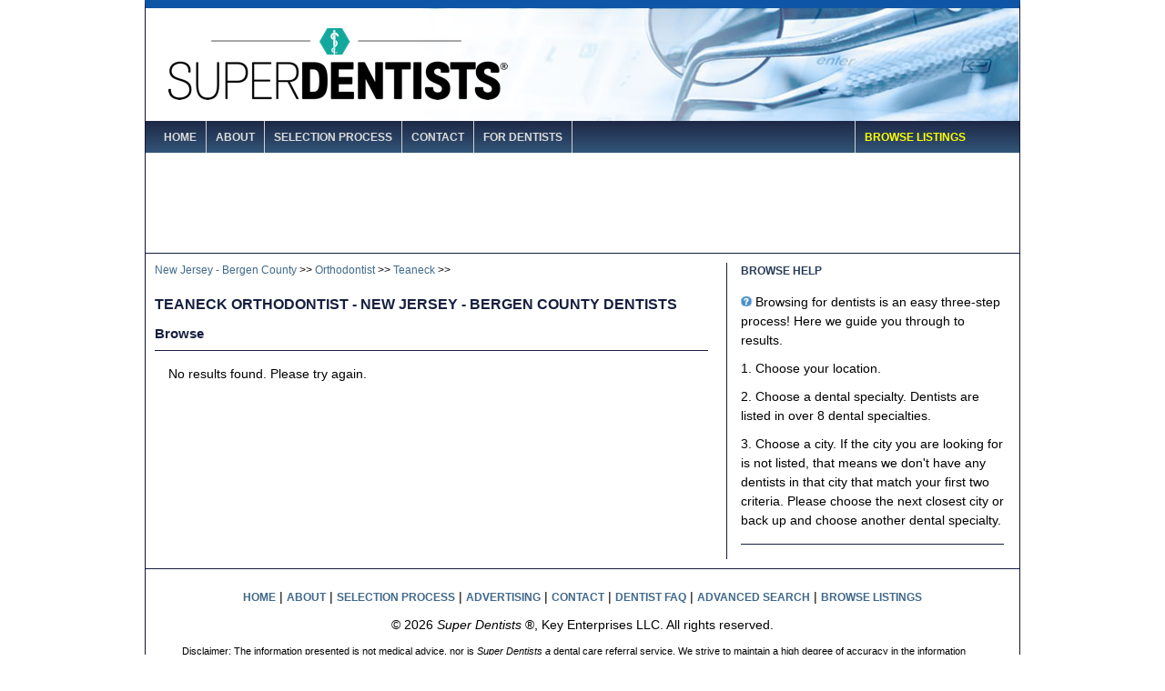

--- FILE ---
content_type: text/html; charset=UTF-8
request_url: https://www.superdentists.com/new-jersey-bergen-county/Teaneck/Orthodontist/browse
body_size: 2946
content:
<!DOCTYPE html>
<html xml:lang="en" lang="en" dir="ltr">
<head>
	<meta name="Generator" content="KPM CMS v1.0"/>
	<meta http-equiv="Content-Type" content="text/html; charset=UTF-8" />
	<title>Teaneck Orthodontist  - New Jersey - Bergen County | Browse Dentists :: Super Dentists</title>
	<meta name="description" content="Browse for a Teaneck, New Jersey - Bergen County Orthodontist dentist. Find Teaneck, NJ dentists at SuperDentists.com." />
	<meta name="robots" content="index,follow" />
	<meta name="robots" content="NOODP" />
	
	<link type="text/css" rel="stylesheet" href="/css/styles-2017010104.css" media="all" />
    <link type="image/x-icon" rel="icon" href="/favicon.ico" />
    <link type="image/x-icon" rel="shortcut icon" href="/favicon.ico" />
    
    <script type='text/javascript'>
		var googletag = googletag || {};
		googletag.cmd = googletag.cmd || [];
		(function() {
		var gads = document.createElement('script');
		gads.async = true;
		gads.type = 'text/javascript';
		var useSSL = 'https:' == document.location.protocol;
		gads.src = (useSSL ? 'https:' : 'http:') + 
		'//www.googletagservices.com/tag/js/gpt.js';
		var node = document.getElementsByTagName('script')[0];
		node.parentNode.insertBefore(gads, node);
		})();
	</script>

	<script type='text/javascript'>
		googletag.cmd.push(function() {
		googletag.defineSlot('/13949128/SDENT_Leaderboard', [728, 90], 'div-gpt-ad-1350568610952-0').addService(googletag.pubads());
		googletag.defineSlot('/13949128/SDENT_Medium_Rectangle', [300, 250], 'div-gpt-ad-1350568967576-0').addService(googletag.pubads());

		googletag.pubads().collapseEmptyDivs();
		googletag.enableServices();
		});
	</script>
	<meta name="com.silverpop.brandeddomains" content="www.pages02.net,my.superdoctors.com,superdentists.com" />
	<script src="https://contentz.mkt922.com/lp/static/js/iMAWebCookie.js?32fe034a-1531a3ef8e5-df4cba773885eb54dfcebd294a039c37&h=www.pages02.net" type="text/javascript"></script>
</head>
<body>
<div id="container">

<div id="header_notag">
	<div id="logo">
		<a href="/index.html"><img src="https://s3.amazonaws.com/i.superdentists.com/shared/logos/super-dentists-logo-2014.png" class="sl-logo" alt="Super Dentists" title="Super Dentists" border="0" /></a>
	</div>	
	
</div>


<div id="topnav_container">

		<ul>
		<li id="home"><a href="/" title="Home">Home</a></li>
		<li id="about"><a href="/about/" title="About">About</a></li>
		<li id="selectionprocess"><a href="/about/selection_process.html" title="Selection Process">Selection Process</a></li>
				<li id="contact"><a href="/contact.html" title="Contact">Contact</a></li>
		<li id="fordentists"><a href="/about/dentist_faq.html" title="For Dentists">For Dentists</a></li>
		<li id="browselistings"><a href="/browse-by-dental-specialty" title="Browse Listings">Browse Listings</a></li>
		</ul>
		
</div>

<div id="leaderboard_ad">
	<!-- SDENT_Leaderboard -->
<div id='div-gpt-ad-1350568610952-0'>
<script type='text/javascript'>
googletag.cmd.push(function() { googletag.display('div-gpt-ad-1350568610952-0'); });
</script>
</div></div>


<div id="content_container">

<div id="content_left_wide">

	<div id="browse_container">

		<div id="browse_breadcrumb" class="smaller"><a href="/browse" title="Choose another location">New Jersey - Bergen County</a> &gt;&gt; <a href="/new-jersey-bergen-county/browse" title="Choose another specialty">Orthodontist</a> &gt;&gt; <a href="/new-jersey-bergen-county/Orthodontist/browse" title="Choose another city">Teaneck</a> &gt;&gt; </div>
		<br/>

		<h1>Teaneck Orthodontist  - New Jersey - Bergen County dentists</h1>

		<h2>Browse</h2>

		<div id="results_top_rule">
			<div class="beige_rule"><hr class="nodisplay" style="position:inherit;"/></div>
		</div>

			

		<p style="padding:15px;">No results found.  Please try again.</p>
		<div class="pages">
					</div>

			
	</div>
</div>

<div id="content_right">	

	
	
				
		<div id="browse_help_header" class="grey_header">
			<div id="browse_help_header_text" class="header_text">BROWSE HELP</div>
		</div>

		<div class="main_content_container">
			<p><img src="https://s3.amazonaws.com/i.superdoctors.com/shared/blue_question_help_small.gif" border="0" alt="Browse Help" title="Browse Help" /> Browsing for dentists is an easy three-step process!  Here we guide you through to results.</p>
			<p>1. Choose your location.</p>
			<p>2. Choose a dental specialty.  Dentists are listed in over 8 dental specialties.</p>
			<p>3. Choose a city. If the city you are looking for is not listed, that means we don't have any dentists in that city that match your first two criteria. Please choose the next closest city or back up and choose another dental specialty.</p>
		</div>
		<div class="blue_rule"></div>
		<br class="clear" />
				
	
	<div id="medium_rectangle_ad">
		<!-- SDENT_Medium_Rectangle -->
<div id='div-gpt-ad-1350568967576-0'>
<script type='text/javascript'>
googletag.cmd.push(function() { googletag.display('div-gpt-ad-1350568967576-0'); });
</script>
</div>	</div>

</div>

</div>

<script type="text/javascript" src="https://ajax.googleapis.com/ajax/libs/prototype/1.6.0.3/prototype.js"></script>
<script type="text/javascript" src="https://ajax.googleapis.com/ajax/libs/scriptaculous/1.8.2/scriptaculous.js"></script>
<script type="text/javascript" src="https://ajax.googleapis.com/ajax/libs/scriptaculous/1.8.2/effects.js"></script>
<br />

<div id="bottom_copyright">

	<div id="bottom_nav">
	
		<p><a href="/index.html">Home</a> | <a href="/about/" title="About">About</a> | <a href="/about/selection_process.html" title="Selection Process">Selection Process</a> | <a href="/about/advertising.html" title="Advertising">Advertising</a> | <a href="/contact.html" title="Contact">Contact</a> | <a href="/about/dentist_faq.html" title="Dentist FAQ">Dentist FAQ</a> | <a href="/advanced_search">Advanced Search</a> | <a href="/browse">Browse Listings</a></p>

		<p>&#169; 2026 <em>Super Dentists</em> &#174;, Key Enterprises LLC. All rights reserved.</p>
	
		<p id="bottom_disclaimer">Disclaimer: The information presented is not medical advice, nor is <em>Super Dentists a </em>dental care referral  service. We strive to maintain a high degree of accuracy in the information  provided, but make no claim, promise or guarantee about the accuracy,  completeness or adequacy of the information contained in the directory.  Selecting a dental care provider is an important decision that should not be  based solely on advertising. <em>Super Dentists</em> is the name of a publication. It is not a title or moniker conferred upon  individual dentists. No representation is made that the quality of services  provided by the dentists listed will be greater than that of other licensed dentists,  and past results do not guarantee future success. <em>Super Dentists</em> is an independent publisher that has developed  its own selection methodology; <em>it</em>is not affiliated with any federal,  state or regulatory body. Cosmetic and General Practice dentistry are not recognized as a specialty area by the American  Dental Association (ADA) or the State Board of Dental Examiners. Self-designated  practice specialties listed in <em>Super Dentists</em> do not imply "recognition" or "endorsement" of any dental specialty certification board, or that the dentist  has been trained or has special competence to practice in that area. Use of this site is subject to additional <a href="/about/terms_and_conditions.html" title="Terms and Conditions">Terms and Conditions.</a></p>
		
	</div>


</div>
<!-- div style="display:none;">Page Generated: 0.0062351226806641 sec </div -->
</div>         <!-- Global site tag (gtag.js) - Google Analytics -->
        <script async src="https://www.googletagmanager.com/gtag/js?id=UA-338247-3"></script>
        <script>
            window.dataLayer = window.dataLayer || [];
            function gtag(){dataLayer.push(arguments);}
            gtag('js', new Date());

            gtag('config', 'UA-338247-3');
        </script>

<script defer src="https://static.cloudflareinsights.com/beacon.min.js/vcd15cbe7772f49c399c6a5babf22c1241717689176015" integrity="sha512-ZpsOmlRQV6y907TI0dKBHq9Md29nnaEIPlkf84rnaERnq6zvWvPUqr2ft8M1aS28oN72PdrCzSjY4U6VaAw1EQ==" data-cf-beacon='{"version":"2024.11.0","token":"b11a1d3bd02949a98dd063ddbd8ad7d7","r":1,"server_timing":{"name":{"cfCacheStatus":true,"cfEdge":true,"cfExtPri":true,"cfL4":true,"cfOrigin":true,"cfSpeedBrain":true},"location_startswith":null}}' crossorigin="anonymous"></script>
</body>
</html>


--- FILE ---
content_type: text/css
request_url: https://www.superdentists.com/css/styles-2017010104.css
body_size: 8747
content:
@CHARSET "UTF-8";

/* dark blue - #171F40 */
/* light blue - #E2E4EC */
/* beige - rgb(214,193,148) */ /* red - rgb(131,7,30) */
	/* light beige - rgb(238,231,214) */
	/* dark beige - rgb(214,193,148) */
	/* beige lines - rgb(198,166,102) */ /* GENERAL RESETS */
html,body,div,ul,ol,li,dl,dt,dd,h1,h2,h3,h4,h5,h6,pre,form,p,blockquote,fieldset,input {
	margin: 0;
	padding: 0;
}

h1,h2,h3,h4,h5,h6,pre,code,address,caption,cite,code,strong,th {
	font-family: -apple-system,BlinkMacSystemFont,"Segoe UI","Noto Sans",Helvetica,Arial,sans-serif,"Apple Color Emoji","Segoe UI Emoji";
	font-size: 1em;
	font-weight: normal;
	font-style: normal;
}

/* ul,ol {
	list-style: none;
} */

fieldset,img {
	border: none;
}

caption,th {
	text-align: left;
}

table {
	border-collapse: collapse;
	border-spacing: 0;
}

.clear {
	clear: both;
}

.clear_left {
	clear: left;
}

.clear_right {
	clear: right;
}

.clearer {
	clear: both;
	display: block;
	margin: 0;
	padding: 0;
	height: 0;
	line-height: 1px;
	font-size: 1px;
}

.underline {
	text-decoration: underline;
}

.nodisplay {
	display: none;
}

.rssbutton {
	background-color: #f80;
	border: 1px outset;
	font-weight: bold;
	color: white;
	font-size: 0.9em;
	padding: 0 0.4em;
	text-decoration: none;
}
/* IE 6 only - PNG works better in IE7/8
img { behavior:url(/inc/js/iepngfix.htc); }

#map img, #gm_firm_location_map img {behavior:none;}
*/
img.left {
	float: left;
	margin: 2px 20px 16px 0;
}

img.right {
	float: right;
	margin: 2px 0 16px 20px;
}

img.across {
	margin: 2px 0 16px 0;
}

img.flushleft {
	margin-left: -20px;
}

img.flushright {
	margin-right: -20px;
}

a {
	color: #2971a7;
}

strong,b,.bold {
	font-weight: bold;
}

em,i {
	font-style: italic;
}

#lawyer_profile_info span {
	font-size: 0.9em;
}

#container h1 {
	padding: 4px 0 10px 0;
	font-weight: bold;
	font-size: 1.125em;
	line-height: normal;
}

#container h2 {
	font-weight: bold;
	font-size: 1.05em;
	line-height: normal;
}

#container h3 {
	font-weight: bold;
	font-size: 0.97em;
	line-height: normal;
}

#container h4 {
	font-weight: bold;
	font-size: 0.95em;
	line-height: normal;
}

#testimonial_container {
	font-size: 80%;
}

/* SPECIFIC */
body {
	/* background: rgb(237, 239, 241) url(http://i.superlawyers.com/shared/bg.png) top center repeat-y;*/
	/*	font: 100 12px/18px Geneva, Arial, Verdana, sans-serif; */
	/* Apple.com sizes */
	font: 100 0.875em/1.2em 'Open Sans', Geneva, Arial, Verdana, sans-serif;
	border: 0 solid black;
	margin: 0 auto;
}

#container {
	width: 960px;	
	border-left:solid 1px rgb(20,20,50);
	border-right:solid 1px rgb(20,20,50);
	border-top:solid 9px rgb(15,85,165);
	margin: 0 auto;
	background-color: rgb(255, 255, 255);
}

#bottom_copyright {
	clear: both;
	text-align: center;
	margin:10px 0 0 0;
	/* background-color:rgb(238,231,214); */
/* 	padding:5px; */
	border-top: solid 1px #171F40;
}

#bottom_disclaimer {
	text-align:left;
	font-size:80%;	
}

#header_tag {
	background: rgb(255, 255, 255) url(https://s3.amazonaws.com/i.superdentists.com/shared/header_960x124.jpg)
	top no-repeat;
	height: 124px;
}

#header_notag {
	background: rgb(255, 255, 255)
	url(https://s3.amazonaws.com/i.superdentists.com/shared/header_960x124.jpg) top no-repeat;
	height: 124px;
}

#logo {
	border: 0 solid green;
	height: 124px;
	width: 360px;
	float:left;
}

.sl-logo {
	margin: 18px 25px 15px 25px;
}

#tagline {
	float: right;
	padding: 7px 60px 0;
}

#tagline a {
	color: rgb(255, 255, 255);
	text-transform: uppercase;
	font-weight: bold;
	text-shadow: rgb(0, 0, 0) 2px 2px 0;
	top: 5px;
}

/*
#tagline a:hover {
	color:rgb(255,255,255);
	text-decoration:underline;	
}
*/

#readmore a {
	margin: 0 auto;
}

#readmore a,a:visited {
	color: #4B7517;
	text-decoration: none;
}

#readmore a:hover {
	color: #4B7517;
	text-decoration: underline;
}

#auxnav_container a {
	margin: 0 auto;
}

#auxnav_container a,a:visited {
	color: #171F40;
	text-decoration: none;
}

#auxnav_container a:hover {
	color: #171F40;
	text-decoration: underline;
}

#bottom_nav {
	font-family: -apple-system,BlinkMacSystemFont,"Segoe UI","Noto Sans",Helvetica,Arial,sans-serif,"Apple Color Emoji","Segoe UI Emoji";
	padding: 20px 40px;
}

#bottom_nav a {
	margin: 10px auto;
	color: #40698C;
	font-size: 0.875em;
	font-weight: bold;
	text-transform: uppercase;
}

#bottom_nav a,a:visited {
	color: #40698C;
	text-decoration: none;
}

#bottom_nav a:hover {
	color: #40698C;
	text-decoration: underline;
}

h1,h2,h3 {
	color: #171F40;
	text-transform: uppercase;
}

h2 {
	text-transform: none;
}

a {
	margin: 0 auto;
}

a,a:visited {
	color: #40698C;
	text-decoration: none;
}

a:hover {
	color: #40698C;
	text-decoration: underline;
}

#topnav_container {
	font-family: -apple-system,BlinkMacSystemFont,"Segoe UI","Noto Sans",Helvetica,Arial,sans-serif,"Apple Color Emoji","Segoe UI Emoji";
	margin: 0 auto;
	/* background: url(http://i.superlawyers.com/shared/nav_bg.png) repeat-y; */
	height: 35px;
	width: 960px;
	font-size: 1.0em;
	border: 0 solid yellow;
	overflow: hidden;
	background: rgb(30,40,70); /* Old browsers */
	/* IE9 SVG, needs conditional override of 'filter' to 'none' */
	background: url([data-uri]);
	background: -moz-linear-gradient(top,  rgb(30,40,70) 0%, rgb(50,85,120) 100%); /* FF3.6+ */
	background: -webkit-gradient(linear, left top, left bottom, color-stop(0%,rgb(30,40,70)), color-stop(100%,rgb(50,85,120))); /* Chrome,Safari4+ */
	background: -webkit-linear-gradient(top,  rgb(30,40,70) 0%,rgb(50,85,120) 100%); /* Chrome10+,Safari5.1+ */
	background: -o-linear-gradient(top,  rgb(30,40,70) 0%,rgb(50,85,120) 100%); /* Opera 11.10+ */
	background: -ms-linear-gradient(top,  rgb(30,40,70) 0%,rgb(50,85,120) 100%); /* IE10+ */
	background: linear-gradient(to bottom,  rgb(30,40,70) 0%,rgb(50,85,120) 100%); /* W3C */
	filter: progid:DXImageTransform.Microsoft.gradient( startColorstr='#1e2846', endColorstr='#325578',GradientType=0 ); /* IE6-8 */
}

#topnav_container ul {
	padding:0;
	margin:0;
	text-align:center;
}

#topnav_container li {
	list-style:none;
	display:inline;
	float:left;
	padding:10px 10px;
	border-right:1px solid rgb(210,210,210);
	font-size:0.875em;
}

#topnav_container li a {
	color:rgb(220,220,220);
	text-transform:uppercase;
}

#topnav_container li a:hover {
	color:rgb(255,255,255);
	text-decoration:none;
}

#topnav_container li:first-child {
	margin-left:10px;
}

#topnav_container li:last-child {
	margin-left: 310px;
	border-right: none;
	padding: 10px 0 10px 10px;
	border-left:1px solid rgb(210,210,210);
}

#topnav_container li:last-child a {
	color:yellow;	
}

#topnav_container li:last-child a:hover {
	color:white;
}


#topnav_container div {
	padding: 0;
	margin: 0;
	float: left;
	border-right: solid 1px #FFFFFF;
}

#topnav_left {
	display: inline;
	float: left;
	width: 30%;
	text-align: left;
	border: 0 solid green;
	height: 35px;
}

#topnav_right {
	display: inline;
	float: right;
	width: 65%;
	text-align: right;
	border: 0 solid red;
	height: 35px;
}

#topnav_left li {
	border-right: 1px solid rgb(255, 255, 255);
}

#topnav_right li {
	border-left: 1px solid rgb(255, 255, 255);
}

#topnav_container a {
	margin: 0 auto;
	font-weight: bold;
}

#topnav_left a,#topnav_left a:visited {
	font-weight: bold;
	color: rgb(255, 255, 255);
	text-decoration: none;
}

#topnav_left a:hover {
	font-weight: bold;
	color: #171F40;
	text-decoration: underline;
}

#topnav_right a,#topnav_right a:visited {
	font-weight: bold;
	color: rgb(50, 80, 90);
	text-decoration: none;
}

#topnav_right a:hover {
	font-weight: bold;
	color: #171F40;
	text-decoration: underline;
}

#content_container {
	margin: 10px auto;
	width: 960px;
/*	height: auto; */
	float: left;
	/* background: url(http://i.superlawyers.com/shared/content_bg.png) top repeat-y; */
	overflow:hidden;
}

#content_container_inner, #content_container_inner_low {
    float:left;
    position: relative;
    overflow:hidden;
}

#content_container.bg_two {
	/* background: url(http://i.superlawyers.com/shared/content_bg_two_col.png) top repeat-y; */
}

#content_left {
	float: left;
	width: 319px;
	/*	margin-right: -339px; */
	border-right: solid 1px #171F40;
	/*	background-color: transparent; */
	padding-bottom:500em;
	margin-bottom:-500em;
}

#content_left_wide {
	float: left;
	width: 638px;
	/*	margin-right: -339px; */
	border-right: solid 1px #171F40;
	/*	background-color: transparent; */
	padding-bottom:500em;
	margin-bottom:-500em;
}

#content_middle {
	float: left;
	width: 319px;
	border-right: solid 1px #171F40;
	padding-bottom:500em;
	margin-bottom:-500em;
}

#content_right {
	float: left;
	width: 319px;
	/* margin: 0 0 0 10px; */
	/* margin-right: -330px; */
	/*	background-color: transparent; */
	/*	background-color:rgb(238,231,214); */
	padding-bottom:500em;
	margin-bottom:-500em;
	margin-right: -1px; /* Thank you IE */
}

#content_right .feed_read_more {
	display:none;
}

#content_container_full {
	margin: 10px auto;
	width: 960px;
	height: auto;
	float: left;
	background-color:rgb(255,255,255);
}

#content_container_full h1 {
	padding: 10px 0 20px 0;
}

#content_container_full h2 {
	padding-bottom: 15px;
}

#col1 {
	width: 319px;
	float: left;
	/*	border-right: 1px solid rgb(198,166,102); */
}

#col2 {
	float: left;
	width: 319px;
}

#col3 {
	width: 160px;
	float: left;
	background-color: transparent;
	clear: both;
	display:block;
}

#col4 {
	float: left;
	width: 160px;
	margin: 0 -160px 0 10px;
	background-color: transparent;
	display:block;
}

#col3-col4-container {
	height:100%;
}

#gm_firm_location_directions {
	text-align:center;
	height:30px;
	font-size:110%;
	line-height:30px;
}

.grey_header {
	/* background: url(http://i.superlawyers.com/shared/grey_header.png) top repeat-y; */
	/* height: 20px; */
	/* width: 100%; */
	padding: 0 15px;
	/* text-indent: 20px; */
}

.header_text {
	font-family: -apple-system,BlinkMacSystemFont,"Segoe UI","Noto Sans",Helvetica,Arial,sans-serif,"Apple Color Emoji","Segoe UI Emoji";
	text-transform: uppercase;
	color: rgb(40,60,90);
/* 	font: 900 14px/ 20px 'Trebuchet MS', sans-serif; */
	line-height:1.5;
	font-size:0.875em;
	font-weight:bold;
}

.header_text_large {
	font-family: -apple-system,BlinkMacSystemFont,"Segoe UI","Noto Sans",Helvetica,Arial,sans-serif,"Apple Color Emoji","Segoe UI Emoji";
	text-transform: uppercase;
	color: rgb(40,60,90);
/* 	font: 20px georgia; */
/* 	text-align: center; */
	font-size: 1.125em;
	line-height:1.2em;
	font-weight:bold;
}

.beige_header {
	/* background: url(http://i.superlawyers.com/shared/beige_header.png) top repeat-y; */
	height: 20px;
	width: 160px;
	text-indent: 20px;
	margin: 0 0 10px 0;
}

.beige_header_wide {
	/* background: url(http://i.superlawyers.com/shared/beige_header_wide.png) top repeat-y; */
	height: 20px;
	width: 319px;
	text-indent: 20px;
	margin: 0 0 10px 0;
}

.main_content_container {
	margin: 15px;
	/* border-bottom: solid 1px #171F40; */
}

.content_container_col1 {
	width: 140px;
	padding-right: 4px;
	border-right: solid 1px #171F40;
	float: left;
}

.content_container_col2 {
	width: 140px;
	padding-left: 4px;
	float: left;
}


.main_content_container ul {
	list-style-image: url('https://s3.amazonaws.com/i.superdoctors.com/shared/li_arrow.gif');
	list-style-position: inside;
}

.main_content_container li {
	font-size: 0.9em;
	padding-bottom: 3px;
}

#article_text ul {
	list-style-type: disc;
	list-style-image: none;
	list-style-position: inside;
}

#article_text li {
	padding-bottom: 3px;
	font-size:100%;
	line-height:1.5;
	margin:0 auto 10px 0;
}

.col3_content_container {
	padding: 10px;
}

.col4_content_container { /*	padding:5px;	*/
	
}

#col3 li {
	list-style: none;
	text-indent: 0;
	padding-bottom: 5px;
	font-size: 90%;
	line-height:1.5;
}

p,.normal {
	margin: 0 auto 10px 0;
	line-height: 1.5;
	font-size: 100%;
}

.smaller {
	line-height: 1.5;
	font-size: 0.85em;
}

dd {
	margin: 0 auto 10px 0;
	line-height: 1.5;
	font-size: 100%;
}

dt {
	margin: 0 auto 5px 0;
	line-height: 1.5;
	font-size: 100%;
	font-weight: bold;
}

/* Simple Search Container */
#search_container_location {
	padding: 0 10px 10px 10px;
	background-color: rgb(255, 255, 255);
	height: auto;
}

#search_container_location_image {
	float: right;
	text-align: center;
}

/*
form#search {
}
*/
#search_container_location #search_q_label {
	color: #171F40;
	font-size: 90%;
	font-weight: bold;
}

#search_container_location #search_q {
	width: 350px;
	font-size: 130%;
	color: rgb(75, 75, 75);
	border: 1px solid #999;
	text-indent: 4px;
	margin: 2px 0 7px 0;
}

#search_container_location #search_pa {
	border: 1px solid #999;
	width: 350px;
	margin: 2px 0;
}

#search_container_location #search_pa_label {
	color: #171F40;
	font-size: 90%;
	font-weight: bold;
}

#search_container_location #search_city {
	border: 1px solid #999;
	width: 350px;
	font-size: 130%;
	color: rgb(75, 75, 75);
	text-indent: 4px;
	margin: 2px 0 7px 0;
}

#search_container_location #search_city_label {
	color: #171F40;
	font-size: 90%;
	font-weight: bold;
}

#search_container_location #search_submit_label {
	margin-top: 5px;
	width: 75px;
	float: left;
	text-align: right;
	margin-right: 5px;
	line-height: 1.3;
	display: none;
}

#search_container_location #search_submit {
	margin-top: 5px;
	width: auto;
	padding: 0 10px 0 10px;
}

#location_submit {
	margin: 0;
	padding: 0;
}

#search_container_change_location {
	text-decoration: none;
	color: #171F40;
	line-height: 1.5;
}

#search_container_change_location :hover {
	text-decoration: underline;
	color: #171F40;
}

/* End Simple Search Container */ /* Search Results */
#results_total {
	font-weight: bold;
}

#results_container {
	padding: 10px;
}

#results_top_rule {
	padding: 0 10px 0 0;
}

#results_sort_container {
	float: right;
	font-size: 90%;
	margin-top: 3px;
}

#results_sort {
	font-size: 90%;
}

#results_container h2 {
	margin-top: 0;
	padding-top: 0;
	line-height: normal;
}

.results_hit_container {
	margin: 5px 0 5px 0;
	width:100%;
}

.results_main h4 {
	margin: 0 0 0.2em 0;
	padding: 0;
}

.results_photo {
	float: left;
	padding: 0 0 5px 0;
}

.results_photo_detail {
	width:75px;
}

.results_main {
	padding: 5px 0 10px 10px;
	line-height: 1.3;
	font-size: 90%;
	float: left;
	width:408px;
}

.results_year {
	text-align: right;
	padding: 5px 0;
	float: left;
	font-weight: bold;
	font-size: 80%;
	width:115px;
}

.results_highlight {
	float:left;
	background-color: #E2E4EC;
}

#results_column_header {
	margin-bottom: 10px;
	margin-right: 10px;
}

#results_column_header_year {
	color: rgb(198, 166, 102);
	text-transform: uppercase;
	float: right;
	cursor:help;
}

#results_column_header_name {
	color: rgb(198, 166, 102);
	text-transform: uppercase;
}

#also_found_rs {
	font-weight: bold;
}

#also_found_sl {
	font-weight: bold;
}

#what_are_rising_stars,#what_are_super_lawyers {
/*	height: auto; */
	margin: 5px 0;
	line-height: 1.5;
	width: 80%;
	padding-top: 0;
	color: #171F40;
}

/* End Search Results */ /* What is Super Lawyers Container */
#what_is_superlawyers_container {
	width: 319px;
}

#what_is_superlawyers_cover {
	/* width: 160px; */
	/* float: left; */
	/* border-right: 170px; */
	padding-left: 29px;
	margin: 0 0 10px 0;
}

#what_is_superlawyers_copy {
	/* width: 140px; */
	/* float: left; */
	/* margin: 0 10px 0 10px; */
	/* font-size: 80%; */
}

/* End What is Super Lawyers Container */

#ask_superlawyers_banner_container {
	width:100%;
	text-align:center;
}

/* Common Profile */
.back_to_search {
	float: right;
	line-height: 1.5;
}

.beige_rule {
	height: 1px;
	background-color: #171F40;
	width: 100%;
}

.beige_rule_50 {
	height: 1px;
	background-color: #171F40;
	width: 75%;
	margin: 2.5em auto 0.75em auto;
}

.beige_rule_50h {
	height: 50px;
	background-color: #171F40;
	width: 100%;
}

.blue_rule {
	height: 1px;
	background-color: #171F40;
	margin: 0 15px;
}

.profile_header {
	color: #171F40;
	text-transform: uppercase;
	margin: 0 0 10px 10px;
	font-size: 1.7em;
	width: 50%;
	line-height: normal;
	padding: 4px 0;
}

/* End Common Profile */

/* Lawschool Profile Container */

#lawschool_profile_container {
	width: 550px;
}

#lawschool_sharethis {
float:right;
margin:5px 0 0 0;
}

#lawschool_profile_info {
float: none;
width: 535px;
margin: 10px 10px 0 10px;
}

/* End Lawschool Profile Container */

/* Lawyer Grid */

.lawyer_grid {
float:left;
width:130px;
margin: 5px 10px 5px 0;
}

.lawyer_grid_photo {
width:130px;
float:left;
height:150px;
overflow:hidden;
margin: 0 0 5px 0;
}

.lawyer_info {
width:130px;
float:left;
line-height:1.25;
}

.lawyer_info a {
font-weight:bold;
}

.grid_emphasis {
/* background-color: rgb(238,231,214); */
}

/* End Lawyer Grid */

/* Lawyer Profile Container */

.lawyer_content_container {
	padding:10px;
}



#lawyer_profile_container {
	/* width: 549px; */
	margin: 0;
}

#lawyer_profile_container #attorney_name_alt {
	display:none;	
}


#lawyer_profile_update_link {
	text-align:right;
	line-height:1.5;
	float:right;
}

#lawyer_profile_container h1 {
	line-height: 1.0;
	margin: 0 0 10px 0;
	text-transform: none;
}

#lawyer_profile_container h3 {
	line-height: 1.0;
	margin: 0 0 10px 0;
}

#lawyer_profile_header {
	margin: 0 10px 0 0;
}

#lawyer_profile_header_info {
	padding: 10px;
}

.lawyer_profile_headshot {
	float: left;
	min-height:160px;
	padding-right: 10px;
	margin-bottom: 10px;
}


#lawyer_profile_info {
	float: none;
	width: auto;
}

#lawyer_profile_container #firm_info {
	line-height: 1.5;
	margin: 0 0 15px 0;
}

#lawyer_profile_container #firm_name {
	font-weight: normal;
}

#state_bar_logo {
	float: right;
	margin: 0 0 10px 10px;
}

#practice_areas_container #practice_areas_label,#industry_groups_container #industry_groups_label,#ls_container #ls_label,#lang_container #lang_label,#certifications_container #certifications_label {
	font-weight: bold;
}

#practice_areas_container,#ls_container,#lang_container,#certifications_container,#industry_groups_container {
	line-height: 1.50;
}

#lawyer_profile_contact_info #telephone_label,#fax_label,#url_label {
	font-weight: bold;
}

#lawyer_profile_contact_info {
	margin: 0 0 10px 0;
	line-height: 1.5;
}

#lawyer_profile_view_pdf {
	margin: 5px 0;
}

#lawyer_profile_text,#lawyer_selected_issues,#lawyer_articles,#lawyer_modified,#lawyer_biography,#lawyer_profile_upsell_message,#lawyer_301_moved {
	margin: 10px;
}

.profile_item {
	margin: 10px;
}

#lawyer_white_papers {
	padding: 15px;
}

#lawyer_white_papers dl {
	font-size: 90%;
}

#lawyer_white_papers dt {
	margin-top: 5px;
}

/* End Lawyer Profile Container */ /* Firm Profile Container */
#firm_profile_container {
	/* width: 549px; */
	margin: 0 10px 0 0;
}

#firm_profile_container h1 {
	line-height: 1.0;
	margin: 0 0 10px 0;
	text-transform: none;
}

#firm_profile_header {
	margin: 0;
}

#firm_profile_header_info {
	padding: 15px 0 15px 15px;
}

.firm_profile_logo {
	float: right;
	width: 200px;
}

#firm_profile_info {
	width: 320px;
}

#firm_profile_container #firm_info {
	line-height: 1.5;
	margin: 15px 0 15px 0;
}

#firm_profile_container #firm_name {
	line-height: 1.2;
	width: 100%;
	font-weight: bold;
}

#firm_profile_contact_info #telephone_label {
	font-weight: bold;
}

#firm_profile_contact_info #fax_label {
	font-weight: bold;
}

#firm_profile_contact_info {
	margin: 0 0 10px 0;
	line-height: 1.5;
}

#firm_profile_text, #firm_locations, #firm_attorneys, #firm_white_papers {
	margin: 10px;
}

#firm_white_papers dl {
	font-size: 90%;
}

#firm_white_papers dt {
	margin-top: 5px;
}

#firm_profile_view_pdf {
	margin: 5px 0;
}

#firm_profile_upsell_message {
	margin: 10px;
}

/* End Firm Profile Container */
#adsense_container a {
	margin: 0 auto;
	font-weight: bold;
}

#adsense_container a,#adsense_container a:visited {
	font-weight: bold;
	color: #171F40;
	text-decoration: none;
}

#adsense_container a:hover {
	font-weight: bold;
	color: #171F40;
	text-decoration: underline;
}

/* CITY AUTO-SUGGEST */ /* Big box with list of options */
#ajax_listOfOptions {
	position: absolute; /* Never change this one */
	width: 270px; /* Width of box */
	height: auto; /* Height of box */
	overflow: auto; /* Scrolling features */
	border: 1px solid #000; /* Dark green border */
	background-color: #fff; /* White background color */
	text-align: left;
	font-size: 0.9em;
	z-index: 100;
}

#ajax_listOfOptions div {
	/* General rule for both .optionDiv and .optionDivSelected */
	margin: 1px;
	padding: 1px;
	cursor: pointer;
	font-size: 0.9em;
}

#ajax_listOfOptions .optionDiv { /* Div for each item in list */
	
}

#ajax_listOfOptions .optionDivSelected { /* Selected item in the list */
	background-color: rgb(238, 231, 214);
	color: #171F40;
}

#ajax_listOfOptions_iframe {
	background-color: #F00;
	position: absolute;
	z-index: 5;
}

/* SEARCH RESULTS PAGING */
.pages {
	padding-top: 1em;
	margin: 1em 0;
	clear: left;
	font-size: 85%;
}

.pages a,.pages span {
	display: block;
	float: left;
	padding: 0.2em 0.5em;
	margin-right: 0.3em;
	border: 1px solid #fff;
	background: #fff;
}

.pages span.current_results_page {
	border: 1px solid rgb(198, 166, 102);
	font-weight: bold;
	background: rgb(198, 166, 102);
	color: #fff;
}

.pages a {
	border: 1px solid rgb(198, 166, 102);
	text-decoration: none;
}

.pages a:hover {
	background-color: rgb(238, 231, 214);
}

.pages a.nextprev {
	font-weight: bold;
}

.pages span.nextprev {
	color: #666;
}

.pages span.nextprev {
	border: 1px solid #171F40;
	color: #999;
}

/* END SEARCH RESULTS PAGING */ /* BROWSE PAGES */
#browse_container {
	margin: 0 10px;
}

#browse_container h2 {
	margin: 5px 0 10px 0;
	line-height: normal;
}

#browse_container h3 {
	margin: 10px 0 10px 0;
}

#browse_three_columns {
	/* height: 100%; */
	width: 95%;
	margin: 0;
}

#browse_three_columns ul {
	text-indent: 0;
	margin: 0;
	padding: 0;
	list-style: none;
}

#browse_three_columns li {
	list-style: none;
	line-height: 2.0em;
}

#browse_three_columns li.col1 {
	width:170px;
	margin-left: 0;
}

#browse_three_columns li.col2 {
	width:170px;
	margin-left: 180px;
}

#browse_three_columns li.col3 {
	width:170px;
	margin-left: 360px;
}

/* --- */
#browse_two_columns,#about_pub_mag,#about_pub_states {
	height: 100%;
	width: 95%;
	margin: 0;
}

#browse_two_columns ul,#about_pub_mag ul,#about_pub_states ul {
    text-indent: 0;
    margin: 0;
    padding: 0;
    list-style: none;
float:left;
}

#browse_two_columns li,#about_pub_mag li,#about_pub_states li {
    list-style: none;
    line-height: 2.0em;
}

#browse_two_columns li.col1,#about_pub_mag li.col1,#about_pub_states li.col1 {
    width:250px;
}

#browse_two_columns li.col2,#about_pub_mag li.col2,#about_pub_states li.col2 {
    width:250px;
}

#browse_two_columns ul.tc_col1, #browse_two_columns ul.tc_col2 {
float:left;
}

/* END BROWSE PAGES */ /* Homepage */
.spacer_h10 {
	height: 10px;
	background-color: rgb(255, 255, 255);
}

#home_choose_container {
	background-color: rgb(214, 193, 148);
	padding:50px 0;
	display: block;
}

#home_choose_container h1 {
	margin: -30px 0 20px 20px;
	padding: 0;
	line-height: 1.0;
	color:rgb(0,0,0);
}

#home_choose_location_container h2 {
	margin: 0;
	padding: 0;
	line-height: 1.5;
	text-transform: uppercase;
}

#home_choose_location_container {
	padding: 20px 40px 30px 20px;
	background-color: rgb(238, 231, 214);
}

#home_choose_location_container label {
	display: none;
}

#location_select {
	width: 188px;
	padding: 0;
	margin: 0;
}

/* End Homepage */ /* Browse Container */
#right_browse_container {
	width: 330px;
}

#right_browse_container #col4 {
	padding-top: 10px;
}

#right_browse_container #col4 ul {
	font-size: 90%;
}

#right_browse_container #col4 li {
	margin-bottom: 5px;
}

#right_browse_container h4 {
	margin: 0 0 10px 0;
	color: #171F40;
	text-transform: uppercase;
}

/* End Browse Container */ /* Advanced Search */
#advanced_search_container {
	/* background-color: rgb(214, 193, 148); */
	padding: 0;
	display: block;
}

#advanced_search_container h1 {
	margin: 0 0 10px 0;
	padding: 0;
	line-height: 1.5;
}

#advanced_search_container h2 {
	margin: 0 0 10px 0;
	padding: 0;
	line-height: 1.5;
	text-transform: uppercase;
}

#advanced_search_form_container {
	background-color: #E2E4EC;
	padding: 20px 40px 10px 20px;
}

#search_fname_label,#search_lname_label,#search_group_label,#search_pa_label,#search_state_label,#search_city_label,#search_lang_label,#search_ls_label,#search_lawfirm_label, #accredited_label, #search_intl_label {
	color: #171F40;
	font-size: 90%;
	font-weight: bold;
}

#search_group,#search_fname,#search_lname,#search_state,#search_city,#search_pa,#search_lang,#search_ls,#search_lawfirm,#search_intl {
	width: 400px;
	margin: 2px 0 8px 0;
}

#search_submit_label {
	display: none;
}

.validation-advice {
	margin: -15px 140px 2px 0;
	padding: 3px;
	background-color: rgb(250, 240, 60);
	color: #171F40;
	font-weight: bold;
	width: 200px;
	float: right;
}

.custom-advice {
	margin: 5px 0;
	padding: 3px;
	background-color: rgb(250, 240, 60);
	color: #171F40;
	font-weight: bold;
	width: 400px;
}

#accredited_label {
}

/* End Advanced Search */ /* RSS Feeds */
.feed_entry {
	margin: 0;
	line-height: 1.5;
}

.news_ellipsis {
	text-indent: 30%;
	margin: 0 0 5px 0;
	line-height: 1;
}

/* End RSS Feeds */ /* Articles */
#article_container {
	padding: 10px;
}

/* End Articles */ /* Contact Us */
#contact_us_container {
/*	background-color: rgb(214, 193, 148); */
	padding: 0;
	display: block;
}

#contact_us_form_container h1 {
	margin: 0;
	padding: 0;
	line-height: 1.5
}

#contact_us_form_container {
	background-color: #E2E4EC;
	padding: 20px 40px 10px 20px;
}

#contact_us_container #captcha_block {
	margin: 5px 0 0 150px;
}

#contact_us_container #captcha_reload_hint {
	margin: 0 0 0 150px;
}

#contact_us_container .submit {
	text-align: center;
	width: auto;
	padding: 0 5px 0 5px;
	overflow: visible; /* keeps IE in check */
}

#contact_us_profile_container {
	/* background-color: rgb(214, 193, 148); */
	padding: 0;
	display: block;
}

#contact_us_profile_form_container h1 {
	margin: 0;
	padding: 0;
	line-height: 1.5
}

#contact_us_profile_form_container {
	background-color: #E2E4EC;
	padding: 20px 40px 10px 20px;
}

#contact_us_form_container label,#contact_us_profile_form_container label {
	width: 150px;
	line-height: 1.5;
	display: inline;
	float: left;
	clear: both;
	margin: 0 0 5px 0;
	font-weight: bold;
}

#contact_us_form_container input,#contact_us_form_container select,#contact_us_profile_form_container textarea,#contact_us_profile_form_container input,#contact_us_profile_form_container select,#contact_us_form_container textarea {
	width: auto;
	display: inline;
	float: left;
	margin: 0 0 5px 0;
}

#contact_us_form_container input,#contact_us_profile_form_container input {
	width: 250px;
}

#contact_instructions {
	padding: 10px;
}

#contact_us_form_container textarea,#contact_us_profile_form_container textarea {
	font-size: 100%;
}

#contact_profile_disclaimer, #contact_us_profile_container #captcha_reload_hint {
	margin: 0 20px 0 150px;
	font-size: 80%;
}

.contact_right {
	float: right;
	width: 65%;
	line-height: 1.5;
}

/* End Contact Us */ /* Subscribe */
#subscribe_form label {
	color: #171F40;
	font-size: 90%;
	font-weight: bold;
	display: block;
	margin: 10px 0 5px 0;
}

#subscribe_form .validation-advice {
	margin: -15px 200px 2px 0;
	padding: 3px;
	background-color: rgb(238, 231, 214);
	color: #171F40;
	font-weight: bold;
	width: 165px;
	float: right;
}

/* End Subscribe */

/* Event */

#rsvp_reply_container {
	padding:10px;
}

#rsvp_reply_container p, #rsvp_reply_container label, #rsvp_reply_container input {
	font-size:100%;
}

#rsvp_reply_container #guests {
	width:30px;
}

#rsvp_container {
	padding:50px 0;
	background-color: rgb(214, 193, 148);
	width:99%;
}

#rsvp_details_container {
	padding: 20px 40px 10px 20px;
	background-color: rgb(255, 255, 255);
}

#rsvp_details_container #event_header {
	text-align:center;
}

#rsvp_details {
	text-align:center;
	font-size:130%;
}

#sponsor_logos {
	text-align:center;
}

#rsvp_reply_container #reply_attend_label {
	margin:0 0 10px 0;
}

#rsvp_reply_container #reply_attend_radio input {
	margin: 0 0 0 20px;
}

#rsvp_reply_container #reply_pa label, #rsvp_reply_container #reply_name label, #rsvp_reply_container #reply_firm label, #rsvp_reply_container #reply_guests label,#rsvp_reply_container #reply_email label, #rsvp_reply_container #reply_choice label {
	font-weight:bold;
	width:95px;
	margin:5px 10px 5px 0;
	display:inline;
	float:left;
	text-align:right;
}

#rsvp_reply_container #reply_name input, #rsvp_reply_container #reply_firm input, #rsvp_reply_container #reply_guests input {
	width:190px;
	display:inline;
	float:left;
}

#rsvp_reply_container #reply_name #primary_name {
	line-height:1.5;
}

#rsvp_reply_container #primary_pa, #rsvp_reply_container #webinar_choice {
	width:190px;
	font-size:80%;
}


#rsvp_reply_container #reply_name #not_real_name {
	margin:0 0 5px 20px;
}

#rsvp_reply_container #reply_guests {
	margin: 0 0 20px 0;
}

#rsvp_reply_container #submit {
	margin: 0 0 0 100px;
}

#rsvp_reply_container #not_real_name {
	text-align:right;
	padding: 0 15px 0;
	font-size:90%;
}

#rsvp_reply_container #guest_instructions {
	text-align:right;
	padding: 0 15px 0;
	font-size:90%;
}

#more_info_phone {
	margin: 10px 0 -10px 0;
	font-size:90%;
}

#rsvp_check {
	border:1px dotted #171F40;
	padding:10px;
	margin: 0 0 10px 0;
}

/* Event */

/* Webinar */

#webinar_container {
	padding:50px 0;
	background-color: rgb(214, 193, 148);
	width:99%;
}

#webinar_details_container {
	padding: 20px 40px 10px 20px;
	background-color: rgb(255, 255, 255);
}

#webinar_details_container h3 {
margin: 0 0 20px 0;
}

#webinar_details_container ul {
list-style:disc;
padding: 0 0 0 30px;
}

#webinar_details_container li {
line-height:1.5;
margin: 2px 0 5px 0;
}

/* End Webinar */

/* TOOLTIP */
.dialog {
	display: block;
	position: absolute;
}

.dialog table.table_window {
	border-collapse: collapse;
	border-spacing: 0;
	width: 100%;
	margin: 0;
	padding: 0;
}

.dialog table.table_window td  , .dialog table.table_window th {
	padding: 0;
}

.dialog .title_window {
	-moz-user-select: none;
}

.overlay_sl_tooltip {
	background-color: #85BBEF;
	filter: alpha(opacity = 60);
	opacity: 0.6;
}

.sl_tooltip_nw {
	background: transparent url(http://i.superlawyers.com/shared/sl_tooltip/left-top.gif) no-repeat 0 0;
	width: 10px;
	height: 25px;
}

.sl_tooltip_n {
	background: transparent url(http://i.superlawyers.com/shared/sl_tooltip/top-middle.gif) repeat-x 0 0;
	height: 25px;
}

.sl_tooltip_ne {
	background: transparent url(http://i.superlawyers.com/shared/sl_tooltip/right-top.gif) no-repeat 0 0;
	width: 10px;
	height: 25px;
}

.sl_tooltip_w {
	background: transparent url(http://i.superlawyers.com/shared/sl_tooltip/frame-left.gif) repeat-y top left;
	width: 10px;
}

.sl_tooltip_e {
	background: transparent url(http://i.superlawyers.com/shared/sl_tooltip/frame-right.gif) repeat-y top right;
	width: 10px;
}

.sl_tooltip_sw {
	background: transparent url(http://i.superlawyers.com/shared/sl_tooltip/bottom-left-c.gif) no-repeat 0 0;
	width: 12px;
	height: 12px;
}

.sl_tooltip_s {
	background: transparent url(http://i.superlawyers.com/shared/sl_tooltip/bottom-middle.gif) repeat-x 0 0;
	height: 12px;
}

.sl_tooltip_se,.sl_tooltip_sizer {
	background: transparent url(http://i.superlawyers.com/shared/sl_tooltip/bottom-right-c.gif) no-repeat 0 0;
	width: 12px;
	height: 12px;
}

.sl_tooltip_sizer {
	cursor: se-resize;
}

.sl_tooltip_close {
	width: 10px;
	height: 15px;
	background: transparent url(http://i.superlawyers.com/shared/sl_tooltip/button-close-focus.gif) no-repeat 0 0;
	position: absolute;
	top: 0;
	right: 11px;
	cursor: pointer;
	z-index: 1000;
}

.sl_tooltip_minimize {
	width: 23px;
	height: 23px;
	background: transparent url(http://i.superlawyers.com/shared/sl_tooltip/button-min-focus.gif) no-repeat 0 0;
	position: absolute;
	top: 0;
	right: 55px;
	cursor: pointer;
	z-index: 1000;
}

.sl_tooltip_maximize {
	width: 23px;
	height: 23px;
	background: transparent url(http://i.superlawyers.com/shared/sl_tooltip/button-max-focus.gif) no-repeat 0 0;
	position: absolute;
	top: 0;
	right: 33px;
	cursor: pointer;
	z-index: 1000;
}

.sl_tooltip_title {
	float: left;
	height: 14px;
	font-size: 1.0em;
	text-align: center;
	margin-top: 2px;
	width: 100%;
	color: #123456;
}

.sl_tooltip_content {
	overflow: auto;
	color: #000;
	background: #FDFDFD;
}
/* End Toolip */

/* Badge Page */

#badge_container {
	padding:0 10px;
}

#badge_container textarea {
	text-align:left;
	width:95%;
	height:210px;
	font-size:0.85em;
	overflow:hidden;
}

#badge_container ul {
	list-style:disc;
	padding: 0 0 0 20px;
}

#badge_container li {
	line-height:1.5;
}

/* End Badge Page */

/* MODAL BOX */
#MB_overlay {
	position: absolute;
	margin: auto;
	top: 0;
	left: 0;
	width: 100%;
	height: 100%;
	z-index: 9999;
	background-color: #000!important;
}

#MB_overlay[id] {
	position: fixed;
}

#MB_window {
	position: absolute;
	top: 0;
	border: 0 solid;
	text-align: left;
	z-index: 10000;
}

#MB_window[id] {
	position: fixed!important;
}

#MB_frame {
	position: relative;
	background-color: #EFEFEF;
	height: 100%;
}

#MB_header {
	margin: 0;
	height: 28px;
}

#MB_content {
	padding: 6px .75em;
	overflow: auto;
}

#MB_caption {
	font: bold 85% "Lucida Grande", Arial, sans-serif;
	text-shadow: #FFF 0 1px 0;
	padding: .5em 2em 0 .75em;
	margin: 0;
	text-align: left;
}

#MB_close {
	display: block;
	position: absolute;
	right: 5px;
	top: 4px;
	padding: 2px 3px;
	font-weight: bold;
	text-decoration: none;
	font-size: 1.0em;
}

#MB_close :hover {
	background: transparent;
}

#MB_loading {
	padding: 1.5em;
	text-indent: -10000px;
	background: transparent url(http://i.superlawyers.com/shared/loading.gif) 50% 0 no-repeat;
}

/* Color scheme */
#MB_window {
	background-color: #EFEFEF;
	color: #000;
}

#MB_content {
	border-top: 1px solid #F9F9F9;
}

#MB_header {
	background-color: #DDD;
	border-bottom: 1px solid #CCC;
}

#MB_caption {
	color: #000
}

#MB_close {
	color: #777
}

#MB_close :hover {
	color: #000
}

/* Alert message */
.MB_alert {
	margin: 10px 0;
	text-align: center;
}
/* END Modal Box */

#sl_sharethis {
/*	float:right; */
	margin: 0 -5px 0 0;
}

/* Testimonials */

.testimonial_block {
	margin: 5px 0 15px 0;
}

.testimonial_i_right {
	float:right;
}

.testimonial_i_left {
	float:left;
}

.testimonial_t_right {
	width:70%;
	text-align:left;
	float:right;
	margin: 0 0 0 10px;
}

.testimonial_t_left {
	width:70%;
	text-align:left;
	float:left;
	margin: 0 10px 0 0;
}

/* ADS */

#leaderboard_ad {
	padding: 10px 0;
	text-align:center;
	border-bottom: solid 1px #171F40;
	height:90px;
}

#medium_rectangle_ad {
	text-align:center;
}

/* Law Schools */

#law_school_filter {
margin: 10px 20px 10px 10px;
padding:10px;
/* background-color: rgb(238,231,214); */
}

#law_school_filter #close_filter {
float:right;
cursor:pointer;
}

#law_school_filter label {
width: 140px;
font-weight:bold;
float:left;
margin:5px 0 5px 0;
}

#law_school_filter select {
width: 200px;
float:left;
margin:5px 0 5px 0;
}

#law_school_table {
width:100%;
}

#law_school_table th {
font-weight:bold;
font-size:smaller;
padding:3px 3px 10px 3px;
}

#law_school_table td {
font-size:100%;
padding:3px 3px 5px 3px;
}


.toplist_sharethis {
float:right;
}

/* autosuggest */

div.autocomplete {
  position:absolute;
  width:1px;
  background-color:white;
  border:1px solid #888;
  margin:0;
 padding:0;
z-index:10;
}
div.autocomplete ul {
  list-style-type:none;
  margin:0;
  padding:0;
}
div.autocomplete ul li.selected { background-color: #ffb;}
div.autocomplete ul li {
  list-style-type:none;
  display:block;
  margin:0;
  padding:2px;
  height:30px;
 cursor:pointer;
border:1px solid rgb(220,220,220);
}

#progress_image_suggest {
width:16px;
float:right;
height:16px;
margin: 7px 0 0 4px;
}

#ls_search_form #autocomplete {
width:450px;
margin: 0 0 20px 0;
font-size:100%;
padding: 4px 0 4px 5px;
border:1px solid black;
background: url(http://i.superlawyers.com/shared/mag_glass.jpg) right center no-repeat;
}

#ls_search_sbmt {
display:none;
}

#ls_search_form .autocomplete_search_label {
font-weight:bold;
}

/* end autosuggest */


#auxnav_container {
width: 460px;
height: 86px;
padding: 38px 15px 0 65px;
float: left;
text-align: center;
}

.auxnav_top ul li {
display: inline;
margin: 0 5px;
padding: 0;
font-size: 1.0em;
font-weight: bold;
}

.auxnav_bottom ul li {
display: inline;
margin: 0 15px;
padding: 0;
font-size: 0.9em;
}

.auxnav_top {
padding-bottom: 5px;
border-bottom:solid 1px #171F40;
}

.auxnav_bottom {
padding: 5px;
font-size: 0.9em;
}

.hp_search_container_top {
margin: 0 15px;
padding: 0 5px;
/* background: url(http://i.superdoctors.com/shared/search_bg_top.gif) repeat-x; */
border-left: solid 1px #808496;
border-right: solid 1px #808496;
border-top: solid 1px #808496;
}

.hp_search_container {
margin: 0 15px;
padding: 10px;
/* border-left: solid 1px #808496; */
/* border-right: solid 1px #808496; */
background-color:rgb(215,230,245);
}

.hp_search_container_bottom {
margin: 0 15px;
height: 14px;
/* background: url(http://i.superdoctors.com/shared/search_bg_bottom.gif) repeat-x; */
border-left: solid 1px #808496;
border-right: solid 1px #808496;
border-bottom: solid 1px #808496;
}

.hp_search_container_clear {
	margin: 0 15px;
	background-color:transparent;
}

.doc_profile_item_container {
width: 618px;
margin: 0 10px 0 10px;
padding-top: 10px;
}

.doc_profile_item_container_left {
width: 304px;
margin-right: 10px;
float: left;
}

.doc_profile_item_container_right {
width: 304px;
float: left;
}

.button_blue_yellow {
background-color: rgb(40,70,100);
color: yellow;
text-transform: uppercase;
margin: 0;
border-radius: 5px;
padding: 4px 14px;
border: none;
font-size: 0.75em;
cursor:pointer;
}

.button_blue_white {
background-color: rgb(40,70,100);
color: white;
text-transform: uppercase;
margin: 0;
border-radius: 5px;
padding: 4px 14px;
border: none;
font-size: 0.75em;
cursor:pointer;
}

.button_blue_yellow:hover, .button_blue_white:hover {
	text-decoration:none;
}

.button_blue_yellow:visited, .button_blue_yellow:hover {
color: yellow;
}
 
.button_blue_white:visited, .button_blue_white:hover {
color: white;
}

.columns_two {
    -moz-column-count: 2;
    -moz-column-gap: 20px;
    -webkit-column-count: 2;
    -webkit-column-gap: 20px;
    column-count: 2;
    column-gap: 20px;
    line-height:2.0;
}

#browse_container_left {
float: left;
width: 275px;
margin-right: 2.0em;
}

#browse_container_right {
float: left;
width: 260px;
background-color:rgb(215,230,245);
min-height: 400px;	
padding:20px;
}

.browse_chooser {
	margin:10px 0 10px 0;
}

.browse_chooser select {
	width:175px;
}

/* Speed DV */

.button-affirm {
	cursor:pointer;
	text-align: center;
	font-size: 1.3em;
	color: rgb(81,178,12);
	padding: 10px 20px;
	background: -moz-linear-gradient(top, #ffffff 0%, #ffffff 50%, #d6d6d6);
	background: -webkit-gradient(linear, left top, left bottom, from(#ffffff), color-stop(0.50, #ffffff), to(#d6d6d6) );
	border-radius: 10px;
	-moz-border-radius: 10px;
	-webkit-border-radius: 10px;
	border: 3px solid rgb(81, 178, 12);
/* 			-moz-box-shadow: 0 1px 3px rgba(000, 000, 000, 0.5), inset 0 0 3px rgba(255, 255, 255, 1); */
/* 			-webkit-box-shadow: 0 1px 3px rgba(000, 000, 000, 0.5), inset 0 0 3px rgba(255, 255, 255, 1); */
/* 			text-shadow: 0 -1px 0 rgba(000, 000, 000, 0.1), 0 1px 0 rgba(255, 255, 255, 1); */
}

#button-affirm-container {
	margin: 10px 0 10px 0;
	text-align:center;
}

#do-later-container {
	margin: 20px 0 20px 0;
	text-align:center;
	
}

.sdv_highlight {
color: rgb(63, 127, 17);
font-weight:bold;
}

.blue_rule_margin {
	height: 1px;
	background-color: #171F40;
	margin: 10px 0 10px 0;
}

/* End Speed DV */